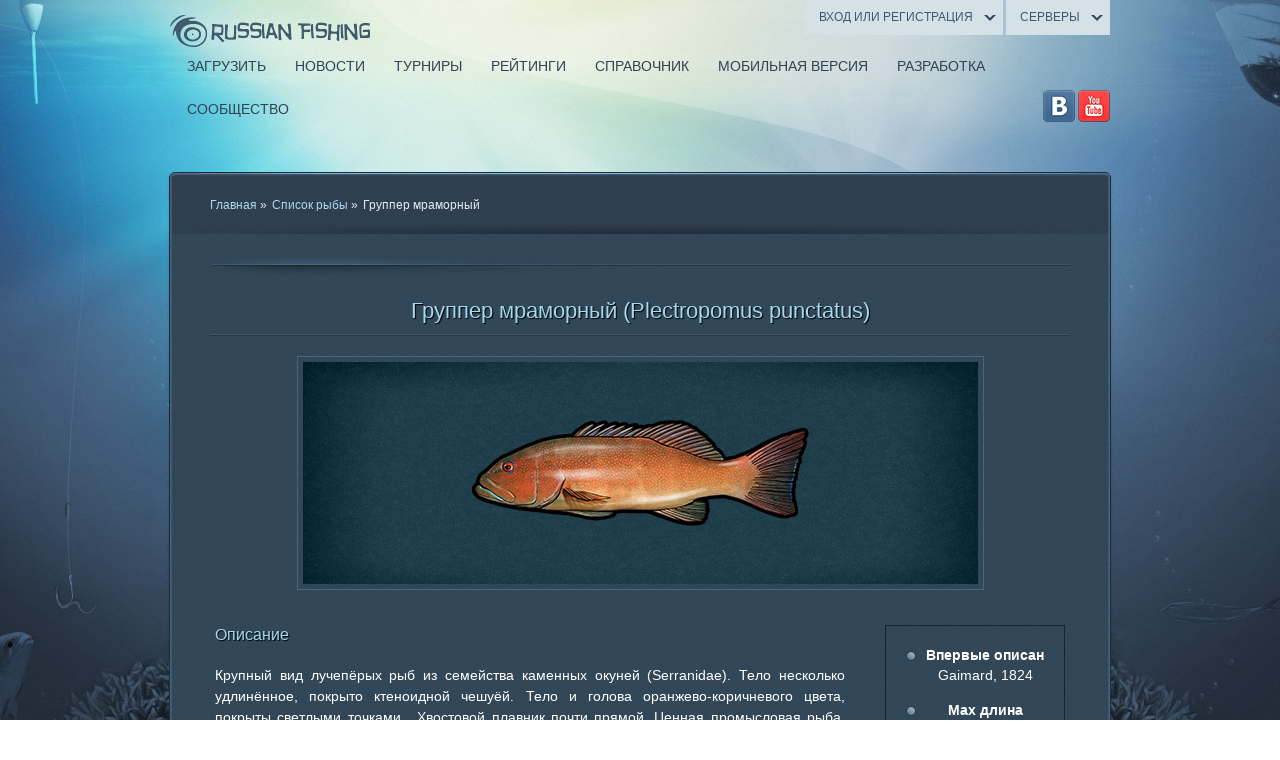

--- FILE ---
content_type: text/html; charset=UTF-8
request_url: http://rus-fishsoft.ru/grupper-mramornyij.html
body_size: 17296
content:

<!DOCTYPE html PUBLIC "-//W3C//DTD XHTML 1.0 Transitional//EN"
"http://www.w3.org/TR/xhtml1/DTD/xhtml1-transitional.dtd">
<html xmlns="http://www.w3.org/1999/xhtml" xml:lang="ru" lang="ru">
<head>
	
	<meta http-equiv="X-UA-Compatible" content="IE=edge,chrome=1"/>
<meta http-equiv="Content-Type" content="text/html; charset=utf-8"/>
<title>Русская Рыбалка 3: Группер мраморный</title>

<meta name="description" content="Русская Рыбалка 3 Группер мраморный"/>
<meta name="viewport" content="width=device-width, initial-scale=1.0"/>

<link rel="shortcut icon" href="/assets/images/theme/favicon.ico"/>
<link rel="apple-touch-icon" href="/assets/images/theme/touch_icon.png"/>

<link rel="stylesheet" href="/assets/css/reset.min.css"/>
<link rel="stylesheet" href="/assets/css/layout.css"/>
<link rel="stylesheet" href="/assets/css/layout2.css"/>
<link rel="stylesheet" href="/assets/css/previewFull.min.css"/>
<link rel="stylesheet" href="/assets/css/lk_icons.min.css"/>
<link rel="stylesheet" href="/assets/jReject/css/jquery.reject.min.css"/>
<!--<link rel="stylesheet" href="/assets/css/snow.css"/>-->


<!--Скрипты-->
<script src="/assets/js/global/jquery-1.7.2.min.js" type="text/javascript"></script>
<script src="/assets/js/global/jquery.easing.1.3.min.js" type="text/javascript"></script>
<script src="/assets/js/global/jquery.bgpos.min.js" type="text/javascript"></script>
<script src="/assets/js/global/jquery_function.min.js" type="text/javascript"></script>
<script src="/assets/js/global/modalWindow.min.js" type="text/javascript"></script>
<script src="/assets/js/global/mainInit.min.js" type="text/javascript"></script>
<script src="/assets/js/global/pluginChangeURL.min.js" type="text/javascript"></script>

<script src="/assets/js/second/validate-form.min.js" type="text/javascript"></script>
<script src="/assets/js/second/initDataList.min.js" type="text/javascript"></script>
<script src="/assets/js/second/fishAjax.min.js" type="text/javascript"></script><!--<script src="/assets/js/second/tabsInit.min.js" type="text/javascript"></script>-->
<script src="/assets/js/second/tabsInit.js" type="text/javascript"></script>
<script src="/assets/js/second/turnirsSchedule.min.js" type="text/javascript"></script>
<script src="/assets/js/second/turnirsInit.min.js" type="text/javascript"></script>

<script src="/assets/jReject/js/jquery.reject.min.js" type="text/javascript"></script>

<script src="https://www.google.com/recaptcha/api.js?onload=onload_recaptcha&render=explicit" defer></script>
<script type="text/javascript" defer>
    function onload_recaptcha()
    {
        jQuery(document).find(".g-recaptcha").each(function(i)
        {
            var captcha = jQuery(this);
            captcha.attr("data-recaptcha-id", grecaptcha.render(this,
            {
                "sitekey" : captcha.attr("data-sitekey"),
                "action" : captcha.attr("data-action")
            }));
        });
    };
</script>
	<link rel="stylesheet" type="text/css" href="/assets/qaptcha/jquery/QapTcha.jquery.css" media="screen"/>

<script type="text/javascript" src="/assets/qaptcha/jquery/jquery-ui.js"></script>
<script type="text/javascript" src="/assets/qaptcha/jquery/jquery.ui.touch.js"></script>
<script type="text/javascript" src="/assets/qaptcha/jquery/QapTcha.jquery.js"></script>
	<script type="text/javascript">
	var _gaq = _gaq || [];
	_gaq.push(['_setAccount', 'UA-19170157-2']);
	_gaq.push(['_setDomainName', 'none']);
	_gaq.push(['_setAllowLinker', true]);
	_gaq.push(['_trackPageview']);

	(function () {
		var ga = document.createElement('script');
		ga.type = 'text/javascript';
		ga.async = true;
		ga.src = ('https:' == document.location.protocol ? 'https://ssl' : 'http://www') + '.google-analytics.com/ga.js';
		var s = document.getElementsByTagName('script')[0];
		s.parentNode.insertBefore(ga, s);
	})();
</script>
	<script src="/assets/js/global/reject.js" type="text/javascript"></script>
</head>
<body>
	<div class="wrapper">
		<a id="up_arrow"></a>
		<div class="main_outer">
			<div id="header">
	<div class="social_links">
		<a title="Вконтакте" class="vkontakte_link" target="_blank" href="https://vk.com/public86670691"></a>
		<a title="You tube" class="youtube_link" target="_blank" href="http://www.youtube.com/channel/UClu8NCLWWL796vdVMTN-LqQ"></a>
	</div>

	<div class="top_user_box">
		<div class="user_menu_item">
			<div class="btn_style2" id="server_btn">Серверы</div>
		</div>
		<div class="user_menu_item"><div class="btn_style2" id="log_reg">Вход или регистрация</div>
<div id="panel_login" class="panel_style1">
	<form id="login_form" action="https://rus-fishsoft.ru/lk.html" method="post">
		<input type="text" name="login" value="" placeholder="Укажите Ваш логин" class="required" size="40"/>
		<input type="password" name="password" placeholder="Укажите Ваш пароль" value="" class="required" size="40"
		       autocomplete="off"/>
        <div class="g-recaptcha" style="width: 243px; margin: 0 auto; transform: scale(0.8); transform-origin: 0; position: relative; top: -18px; left: -16px;" data-sitekey='6LegzvoSAAAAAGaEQ8-3yit06zXdyV4q4zbCTzZ_' data-action='login'></div>
		<button class="ui_button right" type="submit" id="submit">
			<span class="text">Войти</span>
		</button>
	</form>
	<span class="br_line2"></span>
	<a class="login_reg" href="registration.html">Регистрация</a>
	<a class="login_reg" href="forgot-your-password.html">Забыли пароль?</a>
	<a class="login_reg" href="sendpass.html">Не пришел пароль?</a>
</div></div>
		<div class="top_menu_box"><ul class="top_menu"><li class="first parent"><a href="http://rus-fishsoft.ru/download.html" class=""><span>Загрузить</span></a><ul class="top_menu_sub dropdown"><li class="first"><a href="http://rus-fishsoft.ru/download.html">Загрузить игру</a></li><li class="last"><a href="http://rus-fishsoft.ru/wallpapers.html">Обои на рабочий стол</a></li></ul></li><li class=""><a href="http://rus-fishsoft.ru/news.html" class=""><span>Новости</span></a></li><li class=" parent"><a href="http://rus-fishsoft.ru/tournaments.html" class=""><span>Турниры</span></a><ul class="top_menu_sub dropdown"><li class="first"><a href="http://rus-fishsoft.ru/tournaments.html">Регулярные турниры</a></li><li class="last"><a href="http://rus-fishsoft.ru/big-game-tournament.html">Big Game Fishing</a></li></ul></li><li class=" parent"><a href="http://rus-fishsoft.ru/ratings.html" class=""><span>Рейтинги</span></a><ul class="top_menu_sub dropdown"><li class="first"><a href="http://rus-fishsoft.ru/ratings.html">Рейтинги игроков</a></li><li class=""><a href="http://rus-fishsoft.ru/table-records.html">Таблица рекордов</a></li><li class=""><a href="http://rus-fishsoft.ru/team-tournament.html">Командный турнирный рейтинг</a></li><li class="last"><a href="http://rus-fishsoft.ru/team-duel.html">Командный дуэльный рейтинг</a></li></ul></li><li class=" parent"><a href="http://rus-fishsoft.ru/stats.html" class=""><span>Справочник</span></a><ul class="top_menu_sub dropdown"><li class="first"><a href="http://rus-fishsoft.ru/stats.html">Статистика сервера</a></li><li class=""><a href="http://rus-fishsoft.ru/fish-prices.html">Цены на рыбу</a></li><li class=""><a href="http://rus-fishsoft.ru/list-fish.html">Список рыбы</a></li><li class=""><a href="http://rus-fishsoft.ru/list-items.html">Список предметов</a></li><li class=""><a href="http://rus-fishsoft.ru/list-locations.html">Список водоемов</a></li><li class="last"><a href="http://rus-fishsoft.ru/faq.html">Вопросы и ответы</a></li></ul></li><li class=" parent"><a href="http://rus-fishsoft.ru/download-mrr.html" class=""><span>Мобильная версия</span></a><ul class="top_menu_sub dropdown"><li class="first"><a href="http://rus-fishsoft.ru/download-mrr.html">Загрузить игру МРР</a></li><li class=""><a href="http://rus-fishsoft.ru/faq-mrr.html">Помощь и советы МРР</a></li><li class=""><a href="http://rus-fishsoft.ru/table-records-mrr.html">Таблица рекордов МРР</a></li><li class=""><a href="http://rus-fishsoft.ru/fish-prices-mrr.html">Цены на рыбу МРР</a></li><li class=""><a href="http://rus-fishsoft.ru/server-map-mrr.html">Карта сервера МРР</a></li><li class=""><a href="http://rus-fishsoft.ru/schedule-tournament-mrr.html">Расписание турниров МРР</a></li><li class=""><a href="http://rus-fishsoft.ru/rating-mrr.html">Рейтинги игроков МРР</a></li><li class="last"><a href="http://rus-fishsoft.ru/rating-teams-mrr.html">Рейтинг команд МРР</a></li></ul></li><li class=""><a href="http://rus-fishsoft.ru/development.html" class=""><span>Разработка</span></a></li><li class="last parent"><a href="http://rus-fishsoft.ru/forum.html" class=""><span>Сообщество</span></a><ul class="top_menu_sub dropdown"><li class="first"><a href="http://rus-fishsoft.ru/forum.html">Форум</a></li><li class="last"><a href="http://rus-fishsoft.ru/social-networks.html">Социальные сети</a></li></ul></li></ul></div>
		<a class="logo_top" href="/"></a>
	</div>
</div>

			<div class="main_inner">
				<ul class="bCrumb">
	<li class="first"><a href="http://mx.rus-fishsoft.ru/">Главная</a> »</li><li><a href="list-fish.html">Список рыбы</a> »</li><li class="last"><span>Группер мраморный</span></li>
</ul>
				<div class="content_box">
					<span class="br_line"></span>
					<div class="content" id="c_data">
						<div id="outer_content"><h2 id="preview_full_title" class="first">Группер мраморный (Plectropomus punctatus)</h2><div id="fullimageBox"><img width="675" height="222" id="preview_full_image" class="img_fish_big" src="assets/images/fish/big/7923.png"></div><div id="preview_full_desc"><ul class="fishParams"><li><h5>Впервые описан</h5><p>Gaimard, 1824</p></li><li><h5>Мах длина</h5><p>90 см</p></li><li><h5>Мах вес</h5><p>11 кг</p></li></ul><div class="dataBox"><h3 class="first">Описание</h3><div><p>Крупный вид лучепёрых рыб из семейства каменных окуней (Serranidae). Тело несколько удлинённое, покрыто ктеноидной чешуёй. Тело и голова оранжево-коричневого цвета, покрыты светлыми точками.  Хвостовой плавник почти прямой. Ценная промысловая рыба. Объёмы промысла невелики.</p></div></div><div class="dataBox"><h3>Ареал обитания</h3><div>Юго-западная часть Индийского океана.</div></div><div class="dataBox"><h3>Рацион</h3><div>Хищник.

</div></div></div></div>
					</div>
				</div>
				<ul class="bCrumb">
	<li class="first"><a href="http://mx.rus-fishsoft.ru/">Главная</a> »</li><li><a href="list-fish.html">Список рыбы</a> »</li><li class="last"><span>Группер мраморный</span></li>
</ul>
				<div class="footer">
	<div class="go_mobile">
		<p>Играй в мобильную версию Русской рыбалки
			<span>Приложение доступно для Android</span>
		</p>
		<a id="btn_go_mobile" class="ui_button" href="download-mrr.html">
			<span class="text">Подробнее о мобильной версии</span>
		</a>
	</div>
	<div class="foot_menu">
		<span class="br_line"></span>

		<div class="foot_menu_list first">
			<h3>Русская рыбалка</h3>
			<ul>
				<li><a  href="download.html">Загрузить игру</a></li>
				<li><a  href="tarifi-oplata.html">Тарифы и оплата</a></li>
				<li><a  href="wallpapers.html">Обои на рабочий стол</a></li>
				<li><a  href="news.html">Новости</a></li>
				<li><a  href="tournaments.html">Регулярные турниры</a></li>
				<li><a  href="expeditions.html">Экспедиции</a></li>
				<li><a  href="contacts.html">Контакты</a></li>
			</ul>
		</div>
		<div class="foot_menu_list">
			<h3>Рейтинги</h3>
			<ul>
				<li><a  href="ratings.html">Рейтинги игроков</a></li>
				<li><a  href="table-records.html">Таблица рекордов</a></li>
				<li><a  href="team-tournament.html">Командный турнирный рейтинг</a></li>
				<li><a  href="team-duel.html">Командный дуэльный рейтинг</a></li>
				<li><a  href="ratings-old.html">Победители прошлого месяца</a></li>
				<li><a  href="team-duel-old.html">Победители прошлого месяца (дуэли)</a></li>
			</ul>
		</div>
		<div class="foot_menu_list">
			<h3>Справочник</h3>
			<ul>
				<li><a  href="stats.html">Статистика сервера</a></li>
				<li><a  href="fish-prices.html">Цены на рыбу</a></li>
				<li><a  href="list-fish.html">Список рыбы</a></li>
				<li><a  href="list-items.html">Список предметов</a></li>
				<li><a  href="list-locations.html">Список водоемов</a></li>
				<li><a  href="faq.html">Вопросы и ответы</a></li>
				<li><a  href="forum.html">Форум</a></li>
			</ul>
		</div>
		<div class="foot_menu_list last">
			<h3>Мобильная версия</h3>
			<ul>
				<li><a  href="download-mrr.html">Загрузить игру МРР</a></li>
				<li><a  href="faq-mrr.html">Помощь и советы МРР</a></li>
				<li><a  href="table-records-mrr.html">Таблица рекордов МРР</a></li>
				<li><a  href="fish-prices-mrr.html">Цены на рыбу МРР</a></li>
				<li><a  href="server-map-mrr.html">Карта сервера МРР</a></li>
				<li><a  href="schedule-tournament-mrr.html">Расписание турниров МРР</a></li>
				<li><a  href="rating-teams-mrr.html">Рейтинг команд МРР</a></li>
			</ul>
		</div>
	</div>
	<div class="foot_copyright">
		<span class="br_line2"></span>
		<a class="logo_bottom" href="/"></a>

		<div class="center">
			<ul>
				<li class="first"><a  href="pravila-polzovaniya-i-tarif.html">Правила пользования и Тариф</a></li>
				<li><a  href="license-agreement.html">Лицензионный договор</a></li>
				<li><a  href="registration.html">Регистрация</a></li>
				<li><a  href="forgot-your-password.html">Забыли пароль?</a></li>
			</ul>
			<p class="copy">© ООО «Русская рыбалка». 2006-2024. Все права защищены.</p>
			<p><img src="https://rus-fishsoft.ru/assets/images/theme/18+.png"/></p>
			<ul class="counters">
				<!-- <li> -->
					<!-- Openstat -->
					<!-- <span id="openstat875170"></span> -->
					<!-- <script type="text/javascript"> -->
					<!-- var openstat = { counter: 875170, image: 5087, color: "415C72", next: openstat }; -->
					<!-- (function (d, t, p) -->
					<!-- { -->
						<!-- var j = d.createElement(t); -->
						<!-- j.async = true; -->
						<!-- j.type = "text/javascript"; -->
						<!-- j.src = ("https:" == p ? "https:" : "http:") + "//openstat.net/cnt.js"; -->
						<!-- var s = d.getElementsByTagName(t)[0]; -->
						<!-- s.parentNode.insertBefore(j, s); -->
					<!-- })(document, "script", document.location.protocol); -->
					<!-- </script> -->
					<!-- /Openstat -->
				<!-- </li> -->
				<li>
				<!--Rating@Mail.ru COUNTEr-->
					<script language="JavaScript" type="text/javascript"><!--

						d = document;
						var a = '';
						a += ';r=' + escape(d.referrer)
						js = 10//--></script><script language="JavaScript1.1" type="text/javascript"><!--
						a += ';j=' + navigator.javaEnabled()
						js = 11//--></script><script language="JavaScript1.2" type="text/javascript"><!--
						s = screen;
						a += ';s=' + s.width + '*' + s.height
						a += ';d=' + (s.colorDepth ? s.colorDepth : s.pixelDepth)
						js = 12//--></script><script language="JavaScript1.3" type="text/javascript"><!--
						js = 13//--></script><script language="JavaScript" type="text/javascript">

						if (window.location.protocol != 'https:')
						{
							d.write('<a href="http://top.mail.ru/jump?from=1174022"' +
									' target=_blank><img src="http://da.ce.b1.a1.top.list.ru/counter' +
									'?id=1174022;t=84;js=' + js + a + ';rand=' + Math.random() +
									'" alt="Рейтинг@Mail.ru"' + ' border=0 height=18 width=88/><\/a>')
						}
					</script>
				<!--/COUNTER-->
				</li>
</ul>



		</div>

		<a title="Вконтакте" class="vkontakte_link" target="_blank" href="https://vk.com/public86670691"></a>
		<a title="You tube" class="youtube_link" target="_blank" href="http://www.youtube.com/channel/UClu8NCLWWL796vdVMTN-LqQ"></a>
	</div>
</div>

			</div>
		</div>
	</div>

</body>
</html>

--- FILE ---
content_type: text/html; charset=utf-8
request_url: https://www.google.com/recaptcha/api2/anchor?ar=1&k=6LegzvoSAAAAAGaEQ8-3yit06zXdyV4q4zbCTzZ_&co=aHR0cDovL3J1cy1maXNoc29mdC5ydTo4MA..&hl=en&v=PoyoqOPhxBO7pBk68S4YbpHZ&size=normal&sa=login&anchor-ms=20000&execute-ms=30000&cb=8wi0m7omf4q
body_size: 49455
content:
<!DOCTYPE HTML><html dir="ltr" lang="en"><head><meta http-equiv="Content-Type" content="text/html; charset=UTF-8">
<meta http-equiv="X-UA-Compatible" content="IE=edge">
<title>reCAPTCHA</title>
<style type="text/css">
/* cyrillic-ext */
@font-face {
  font-family: 'Roboto';
  font-style: normal;
  font-weight: 400;
  font-stretch: 100%;
  src: url(//fonts.gstatic.com/s/roboto/v48/KFO7CnqEu92Fr1ME7kSn66aGLdTylUAMa3GUBHMdazTgWw.woff2) format('woff2');
  unicode-range: U+0460-052F, U+1C80-1C8A, U+20B4, U+2DE0-2DFF, U+A640-A69F, U+FE2E-FE2F;
}
/* cyrillic */
@font-face {
  font-family: 'Roboto';
  font-style: normal;
  font-weight: 400;
  font-stretch: 100%;
  src: url(//fonts.gstatic.com/s/roboto/v48/KFO7CnqEu92Fr1ME7kSn66aGLdTylUAMa3iUBHMdazTgWw.woff2) format('woff2');
  unicode-range: U+0301, U+0400-045F, U+0490-0491, U+04B0-04B1, U+2116;
}
/* greek-ext */
@font-face {
  font-family: 'Roboto';
  font-style: normal;
  font-weight: 400;
  font-stretch: 100%;
  src: url(//fonts.gstatic.com/s/roboto/v48/KFO7CnqEu92Fr1ME7kSn66aGLdTylUAMa3CUBHMdazTgWw.woff2) format('woff2');
  unicode-range: U+1F00-1FFF;
}
/* greek */
@font-face {
  font-family: 'Roboto';
  font-style: normal;
  font-weight: 400;
  font-stretch: 100%;
  src: url(//fonts.gstatic.com/s/roboto/v48/KFO7CnqEu92Fr1ME7kSn66aGLdTylUAMa3-UBHMdazTgWw.woff2) format('woff2');
  unicode-range: U+0370-0377, U+037A-037F, U+0384-038A, U+038C, U+038E-03A1, U+03A3-03FF;
}
/* math */
@font-face {
  font-family: 'Roboto';
  font-style: normal;
  font-weight: 400;
  font-stretch: 100%;
  src: url(//fonts.gstatic.com/s/roboto/v48/KFO7CnqEu92Fr1ME7kSn66aGLdTylUAMawCUBHMdazTgWw.woff2) format('woff2');
  unicode-range: U+0302-0303, U+0305, U+0307-0308, U+0310, U+0312, U+0315, U+031A, U+0326-0327, U+032C, U+032F-0330, U+0332-0333, U+0338, U+033A, U+0346, U+034D, U+0391-03A1, U+03A3-03A9, U+03B1-03C9, U+03D1, U+03D5-03D6, U+03F0-03F1, U+03F4-03F5, U+2016-2017, U+2034-2038, U+203C, U+2040, U+2043, U+2047, U+2050, U+2057, U+205F, U+2070-2071, U+2074-208E, U+2090-209C, U+20D0-20DC, U+20E1, U+20E5-20EF, U+2100-2112, U+2114-2115, U+2117-2121, U+2123-214F, U+2190, U+2192, U+2194-21AE, U+21B0-21E5, U+21F1-21F2, U+21F4-2211, U+2213-2214, U+2216-22FF, U+2308-230B, U+2310, U+2319, U+231C-2321, U+2336-237A, U+237C, U+2395, U+239B-23B7, U+23D0, U+23DC-23E1, U+2474-2475, U+25AF, U+25B3, U+25B7, U+25BD, U+25C1, U+25CA, U+25CC, U+25FB, U+266D-266F, U+27C0-27FF, U+2900-2AFF, U+2B0E-2B11, U+2B30-2B4C, U+2BFE, U+3030, U+FF5B, U+FF5D, U+1D400-1D7FF, U+1EE00-1EEFF;
}
/* symbols */
@font-face {
  font-family: 'Roboto';
  font-style: normal;
  font-weight: 400;
  font-stretch: 100%;
  src: url(//fonts.gstatic.com/s/roboto/v48/KFO7CnqEu92Fr1ME7kSn66aGLdTylUAMaxKUBHMdazTgWw.woff2) format('woff2');
  unicode-range: U+0001-000C, U+000E-001F, U+007F-009F, U+20DD-20E0, U+20E2-20E4, U+2150-218F, U+2190, U+2192, U+2194-2199, U+21AF, U+21E6-21F0, U+21F3, U+2218-2219, U+2299, U+22C4-22C6, U+2300-243F, U+2440-244A, U+2460-24FF, U+25A0-27BF, U+2800-28FF, U+2921-2922, U+2981, U+29BF, U+29EB, U+2B00-2BFF, U+4DC0-4DFF, U+FFF9-FFFB, U+10140-1018E, U+10190-1019C, U+101A0, U+101D0-101FD, U+102E0-102FB, U+10E60-10E7E, U+1D2C0-1D2D3, U+1D2E0-1D37F, U+1F000-1F0FF, U+1F100-1F1AD, U+1F1E6-1F1FF, U+1F30D-1F30F, U+1F315, U+1F31C, U+1F31E, U+1F320-1F32C, U+1F336, U+1F378, U+1F37D, U+1F382, U+1F393-1F39F, U+1F3A7-1F3A8, U+1F3AC-1F3AF, U+1F3C2, U+1F3C4-1F3C6, U+1F3CA-1F3CE, U+1F3D4-1F3E0, U+1F3ED, U+1F3F1-1F3F3, U+1F3F5-1F3F7, U+1F408, U+1F415, U+1F41F, U+1F426, U+1F43F, U+1F441-1F442, U+1F444, U+1F446-1F449, U+1F44C-1F44E, U+1F453, U+1F46A, U+1F47D, U+1F4A3, U+1F4B0, U+1F4B3, U+1F4B9, U+1F4BB, U+1F4BF, U+1F4C8-1F4CB, U+1F4D6, U+1F4DA, U+1F4DF, U+1F4E3-1F4E6, U+1F4EA-1F4ED, U+1F4F7, U+1F4F9-1F4FB, U+1F4FD-1F4FE, U+1F503, U+1F507-1F50B, U+1F50D, U+1F512-1F513, U+1F53E-1F54A, U+1F54F-1F5FA, U+1F610, U+1F650-1F67F, U+1F687, U+1F68D, U+1F691, U+1F694, U+1F698, U+1F6AD, U+1F6B2, U+1F6B9-1F6BA, U+1F6BC, U+1F6C6-1F6CF, U+1F6D3-1F6D7, U+1F6E0-1F6EA, U+1F6F0-1F6F3, U+1F6F7-1F6FC, U+1F700-1F7FF, U+1F800-1F80B, U+1F810-1F847, U+1F850-1F859, U+1F860-1F887, U+1F890-1F8AD, U+1F8B0-1F8BB, U+1F8C0-1F8C1, U+1F900-1F90B, U+1F93B, U+1F946, U+1F984, U+1F996, U+1F9E9, U+1FA00-1FA6F, U+1FA70-1FA7C, U+1FA80-1FA89, U+1FA8F-1FAC6, U+1FACE-1FADC, U+1FADF-1FAE9, U+1FAF0-1FAF8, U+1FB00-1FBFF;
}
/* vietnamese */
@font-face {
  font-family: 'Roboto';
  font-style: normal;
  font-weight: 400;
  font-stretch: 100%;
  src: url(//fonts.gstatic.com/s/roboto/v48/KFO7CnqEu92Fr1ME7kSn66aGLdTylUAMa3OUBHMdazTgWw.woff2) format('woff2');
  unicode-range: U+0102-0103, U+0110-0111, U+0128-0129, U+0168-0169, U+01A0-01A1, U+01AF-01B0, U+0300-0301, U+0303-0304, U+0308-0309, U+0323, U+0329, U+1EA0-1EF9, U+20AB;
}
/* latin-ext */
@font-face {
  font-family: 'Roboto';
  font-style: normal;
  font-weight: 400;
  font-stretch: 100%;
  src: url(//fonts.gstatic.com/s/roboto/v48/KFO7CnqEu92Fr1ME7kSn66aGLdTylUAMa3KUBHMdazTgWw.woff2) format('woff2');
  unicode-range: U+0100-02BA, U+02BD-02C5, U+02C7-02CC, U+02CE-02D7, U+02DD-02FF, U+0304, U+0308, U+0329, U+1D00-1DBF, U+1E00-1E9F, U+1EF2-1EFF, U+2020, U+20A0-20AB, U+20AD-20C0, U+2113, U+2C60-2C7F, U+A720-A7FF;
}
/* latin */
@font-face {
  font-family: 'Roboto';
  font-style: normal;
  font-weight: 400;
  font-stretch: 100%;
  src: url(//fonts.gstatic.com/s/roboto/v48/KFO7CnqEu92Fr1ME7kSn66aGLdTylUAMa3yUBHMdazQ.woff2) format('woff2');
  unicode-range: U+0000-00FF, U+0131, U+0152-0153, U+02BB-02BC, U+02C6, U+02DA, U+02DC, U+0304, U+0308, U+0329, U+2000-206F, U+20AC, U+2122, U+2191, U+2193, U+2212, U+2215, U+FEFF, U+FFFD;
}
/* cyrillic-ext */
@font-face {
  font-family: 'Roboto';
  font-style: normal;
  font-weight: 500;
  font-stretch: 100%;
  src: url(//fonts.gstatic.com/s/roboto/v48/KFO7CnqEu92Fr1ME7kSn66aGLdTylUAMa3GUBHMdazTgWw.woff2) format('woff2');
  unicode-range: U+0460-052F, U+1C80-1C8A, U+20B4, U+2DE0-2DFF, U+A640-A69F, U+FE2E-FE2F;
}
/* cyrillic */
@font-face {
  font-family: 'Roboto';
  font-style: normal;
  font-weight: 500;
  font-stretch: 100%;
  src: url(//fonts.gstatic.com/s/roboto/v48/KFO7CnqEu92Fr1ME7kSn66aGLdTylUAMa3iUBHMdazTgWw.woff2) format('woff2');
  unicode-range: U+0301, U+0400-045F, U+0490-0491, U+04B0-04B1, U+2116;
}
/* greek-ext */
@font-face {
  font-family: 'Roboto';
  font-style: normal;
  font-weight: 500;
  font-stretch: 100%;
  src: url(//fonts.gstatic.com/s/roboto/v48/KFO7CnqEu92Fr1ME7kSn66aGLdTylUAMa3CUBHMdazTgWw.woff2) format('woff2');
  unicode-range: U+1F00-1FFF;
}
/* greek */
@font-face {
  font-family: 'Roboto';
  font-style: normal;
  font-weight: 500;
  font-stretch: 100%;
  src: url(//fonts.gstatic.com/s/roboto/v48/KFO7CnqEu92Fr1ME7kSn66aGLdTylUAMa3-UBHMdazTgWw.woff2) format('woff2');
  unicode-range: U+0370-0377, U+037A-037F, U+0384-038A, U+038C, U+038E-03A1, U+03A3-03FF;
}
/* math */
@font-face {
  font-family: 'Roboto';
  font-style: normal;
  font-weight: 500;
  font-stretch: 100%;
  src: url(//fonts.gstatic.com/s/roboto/v48/KFO7CnqEu92Fr1ME7kSn66aGLdTylUAMawCUBHMdazTgWw.woff2) format('woff2');
  unicode-range: U+0302-0303, U+0305, U+0307-0308, U+0310, U+0312, U+0315, U+031A, U+0326-0327, U+032C, U+032F-0330, U+0332-0333, U+0338, U+033A, U+0346, U+034D, U+0391-03A1, U+03A3-03A9, U+03B1-03C9, U+03D1, U+03D5-03D6, U+03F0-03F1, U+03F4-03F5, U+2016-2017, U+2034-2038, U+203C, U+2040, U+2043, U+2047, U+2050, U+2057, U+205F, U+2070-2071, U+2074-208E, U+2090-209C, U+20D0-20DC, U+20E1, U+20E5-20EF, U+2100-2112, U+2114-2115, U+2117-2121, U+2123-214F, U+2190, U+2192, U+2194-21AE, U+21B0-21E5, U+21F1-21F2, U+21F4-2211, U+2213-2214, U+2216-22FF, U+2308-230B, U+2310, U+2319, U+231C-2321, U+2336-237A, U+237C, U+2395, U+239B-23B7, U+23D0, U+23DC-23E1, U+2474-2475, U+25AF, U+25B3, U+25B7, U+25BD, U+25C1, U+25CA, U+25CC, U+25FB, U+266D-266F, U+27C0-27FF, U+2900-2AFF, U+2B0E-2B11, U+2B30-2B4C, U+2BFE, U+3030, U+FF5B, U+FF5D, U+1D400-1D7FF, U+1EE00-1EEFF;
}
/* symbols */
@font-face {
  font-family: 'Roboto';
  font-style: normal;
  font-weight: 500;
  font-stretch: 100%;
  src: url(//fonts.gstatic.com/s/roboto/v48/KFO7CnqEu92Fr1ME7kSn66aGLdTylUAMaxKUBHMdazTgWw.woff2) format('woff2');
  unicode-range: U+0001-000C, U+000E-001F, U+007F-009F, U+20DD-20E0, U+20E2-20E4, U+2150-218F, U+2190, U+2192, U+2194-2199, U+21AF, U+21E6-21F0, U+21F3, U+2218-2219, U+2299, U+22C4-22C6, U+2300-243F, U+2440-244A, U+2460-24FF, U+25A0-27BF, U+2800-28FF, U+2921-2922, U+2981, U+29BF, U+29EB, U+2B00-2BFF, U+4DC0-4DFF, U+FFF9-FFFB, U+10140-1018E, U+10190-1019C, U+101A0, U+101D0-101FD, U+102E0-102FB, U+10E60-10E7E, U+1D2C0-1D2D3, U+1D2E0-1D37F, U+1F000-1F0FF, U+1F100-1F1AD, U+1F1E6-1F1FF, U+1F30D-1F30F, U+1F315, U+1F31C, U+1F31E, U+1F320-1F32C, U+1F336, U+1F378, U+1F37D, U+1F382, U+1F393-1F39F, U+1F3A7-1F3A8, U+1F3AC-1F3AF, U+1F3C2, U+1F3C4-1F3C6, U+1F3CA-1F3CE, U+1F3D4-1F3E0, U+1F3ED, U+1F3F1-1F3F3, U+1F3F5-1F3F7, U+1F408, U+1F415, U+1F41F, U+1F426, U+1F43F, U+1F441-1F442, U+1F444, U+1F446-1F449, U+1F44C-1F44E, U+1F453, U+1F46A, U+1F47D, U+1F4A3, U+1F4B0, U+1F4B3, U+1F4B9, U+1F4BB, U+1F4BF, U+1F4C8-1F4CB, U+1F4D6, U+1F4DA, U+1F4DF, U+1F4E3-1F4E6, U+1F4EA-1F4ED, U+1F4F7, U+1F4F9-1F4FB, U+1F4FD-1F4FE, U+1F503, U+1F507-1F50B, U+1F50D, U+1F512-1F513, U+1F53E-1F54A, U+1F54F-1F5FA, U+1F610, U+1F650-1F67F, U+1F687, U+1F68D, U+1F691, U+1F694, U+1F698, U+1F6AD, U+1F6B2, U+1F6B9-1F6BA, U+1F6BC, U+1F6C6-1F6CF, U+1F6D3-1F6D7, U+1F6E0-1F6EA, U+1F6F0-1F6F3, U+1F6F7-1F6FC, U+1F700-1F7FF, U+1F800-1F80B, U+1F810-1F847, U+1F850-1F859, U+1F860-1F887, U+1F890-1F8AD, U+1F8B0-1F8BB, U+1F8C0-1F8C1, U+1F900-1F90B, U+1F93B, U+1F946, U+1F984, U+1F996, U+1F9E9, U+1FA00-1FA6F, U+1FA70-1FA7C, U+1FA80-1FA89, U+1FA8F-1FAC6, U+1FACE-1FADC, U+1FADF-1FAE9, U+1FAF0-1FAF8, U+1FB00-1FBFF;
}
/* vietnamese */
@font-face {
  font-family: 'Roboto';
  font-style: normal;
  font-weight: 500;
  font-stretch: 100%;
  src: url(//fonts.gstatic.com/s/roboto/v48/KFO7CnqEu92Fr1ME7kSn66aGLdTylUAMa3OUBHMdazTgWw.woff2) format('woff2');
  unicode-range: U+0102-0103, U+0110-0111, U+0128-0129, U+0168-0169, U+01A0-01A1, U+01AF-01B0, U+0300-0301, U+0303-0304, U+0308-0309, U+0323, U+0329, U+1EA0-1EF9, U+20AB;
}
/* latin-ext */
@font-face {
  font-family: 'Roboto';
  font-style: normal;
  font-weight: 500;
  font-stretch: 100%;
  src: url(//fonts.gstatic.com/s/roboto/v48/KFO7CnqEu92Fr1ME7kSn66aGLdTylUAMa3KUBHMdazTgWw.woff2) format('woff2');
  unicode-range: U+0100-02BA, U+02BD-02C5, U+02C7-02CC, U+02CE-02D7, U+02DD-02FF, U+0304, U+0308, U+0329, U+1D00-1DBF, U+1E00-1E9F, U+1EF2-1EFF, U+2020, U+20A0-20AB, U+20AD-20C0, U+2113, U+2C60-2C7F, U+A720-A7FF;
}
/* latin */
@font-face {
  font-family: 'Roboto';
  font-style: normal;
  font-weight: 500;
  font-stretch: 100%;
  src: url(//fonts.gstatic.com/s/roboto/v48/KFO7CnqEu92Fr1ME7kSn66aGLdTylUAMa3yUBHMdazQ.woff2) format('woff2');
  unicode-range: U+0000-00FF, U+0131, U+0152-0153, U+02BB-02BC, U+02C6, U+02DA, U+02DC, U+0304, U+0308, U+0329, U+2000-206F, U+20AC, U+2122, U+2191, U+2193, U+2212, U+2215, U+FEFF, U+FFFD;
}
/* cyrillic-ext */
@font-face {
  font-family: 'Roboto';
  font-style: normal;
  font-weight: 900;
  font-stretch: 100%;
  src: url(//fonts.gstatic.com/s/roboto/v48/KFO7CnqEu92Fr1ME7kSn66aGLdTylUAMa3GUBHMdazTgWw.woff2) format('woff2');
  unicode-range: U+0460-052F, U+1C80-1C8A, U+20B4, U+2DE0-2DFF, U+A640-A69F, U+FE2E-FE2F;
}
/* cyrillic */
@font-face {
  font-family: 'Roboto';
  font-style: normal;
  font-weight: 900;
  font-stretch: 100%;
  src: url(//fonts.gstatic.com/s/roboto/v48/KFO7CnqEu92Fr1ME7kSn66aGLdTylUAMa3iUBHMdazTgWw.woff2) format('woff2');
  unicode-range: U+0301, U+0400-045F, U+0490-0491, U+04B0-04B1, U+2116;
}
/* greek-ext */
@font-face {
  font-family: 'Roboto';
  font-style: normal;
  font-weight: 900;
  font-stretch: 100%;
  src: url(//fonts.gstatic.com/s/roboto/v48/KFO7CnqEu92Fr1ME7kSn66aGLdTylUAMa3CUBHMdazTgWw.woff2) format('woff2');
  unicode-range: U+1F00-1FFF;
}
/* greek */
@font-face {
  font-family: 'Roboto';
  font-style: normal;
  font-weight: 900;
  font-stretch: 100%;
  src: url(//fonts.gstatic.com/s/roboto/v48/KFO7CnqEu92Fr1ME7kSn66aGLdTylUAMa3-UBHMdazTgWw.woff2) format('woff2');
  unicode-range: U+0370-0377, U+037A-037F, U+0384-038A, U+038C, U+038E-03A1, U+03A3-03FF;
}
/* math */
@font-face {
  font-family: 'Roboto';
  font-style: normal;
  font-weight: 900;
  font-stretch: 100%;
  src: url(//fonts.gstatic.com/s/roboto/v48/KFO7CnqEu92Fr1ME7kSn66aGLdTylUAMawCUBHMdazTgWw.woff2) format('woff2');
  unicode-range: U+0302-0303, U+0305, U+0307-0308, U+0310, U+0312, U+0315, U+031A, U+0326-0327, U+032C, U+032F-0330, U+0332-0333, U+0338, U+033A, U+0346, U+034D, U+0391-03A1, U+03A3-03A9, U+03B1-03C9, U+03D1, U+03D5-03D6, U+03F0-03F1, U+03F4-03F5, U+2016-2017, U+2034-2038, U+203C, U+2040, U+2043, U+2047, U+2050, U+2057, U+205F, U+2070-2071, U+2074-208E, U+2090-209C, U+20D0-20DC, U+20E1, U+20E5-20EF, U+2100-2112, U+2114-2115, U+2117-2121, U+2123-214F, U+2190, U+2192, U+2194-21AE, U+21B0-21E5, U+21F1-21F2, U+21F4-2211, U+2213-2214, U+2216-22FF, U+2308-230B, U+2310, U+2319, U+231C-2321, U+2336-237A, U+237C, U+2395, U+239B-23B7, U+23D0, U+23DC-23E1, U+2474-2475, U+25AF, U+25B3, U+25B7, U+25BD, U+25C1, U+25CA, U+25CC, U+25FB, U+266D-266F, U+27C0-27FF, U+2900-2AFF, U+2B0E-2B11, U+2B30-2B4C, U+2BFE, U+3030, U+FF5B, U+FF5D, U+1D400-1D7FF, U+1EE00-1EEFF;
}
/* symbols */
@font-face {
  font-family: 'Roboto';
  font-style: normal;
  font-weight: 900;
  font-stretch: 100%;
  src: url(//fonts.gstatic.com/s/roboto/v48/KFO7CnqEu92Fr1ME7kSn66aGLdTylUAMaxKUBHMdazTgWw.woff2) format('woff2');
  unicode-range: U+0001-000C, U+000E-001F, U+007F-009F, U+20DD-20E0, U+20E2-20E4, U+2150-218F, U+2190, U+2192, U+2194-2199, U+21AF, U+21E6-21F0, U+21F3, U+2218-2219, U+2299, U+22C4-22C6, U+2300-243F, U+2440-244A, U+2460-24FF, U+25A0-27BF, U+2800-28FF, U+2921-2922, U+2981, U+29BF, U+29EB, U+2B00-2BFF, U+4DC0-4DFF, U+FFF9-FFFB, U+10140-1018E, U+10190-1019C, U+101A0, U+101D0-101FD, U+102E0-102FB, U+10E60-10E7E, U+1D2C0-1D2D3, U+1D2E0-1D37F, U+1F000-1F0FF, U+1F100-1F1AD, U+1F1E6-1F1FF, U+1F30D-1F30F, U+1F315, U+1F31C, U+1F31E, U+1F320-1F32C, U+1F336, U+1F378, U+1F37D, U+1F382, U+1F393-1F39F, U+1F3A7-1F3A8, U+1F3AC-1F3AF, U+1F3C2, U+1F3C4-1F3C6, U+1F3CA-1F3CE, U+1F3D4-1F3E0, U+1F3ED, U+1F3F1-1F3F3, U+1F3F5-1F3F7, U+1F408, U+1F415, U+1F41F, U+1F426, U+1F43F, U+1F441-1F442, U+1F444, U+1F446-1F449, U+1F44C-1F44E, U+1F453, U+1F46A, U+1F47D, U+1F4A3, U+1F4B0, U+1F4B3, U+1F4B9, U+1F4BB, U+1F4BF, U+1F4C8-1F4CB, U+1F4D6, U+1F4DA, U+1F4DF, U+1F4E3-1F4E6, U+1F4EA-1F4ED, U+1F4F7, U+1F4F9-1F4FB, U+1F4FD-1F4FE, U+1F503, U+1F507-1F50B, U+1F50D, U+1F512-1F513, U+1F53E-1F54A, U+1F54F-1F5FA, U+1F610, U+1F650-1F67F, U+1F687, U+1F68D, U+1F691, U+1F694, U+1F698, U+1F6AD, U+1F6B2, U+1F6B9-1F6BA, U+1F6BC, U+1F6C6-1F6CF, U+1F6D3-1F6D7, U+1F6E0-1F6EA, U+1F6F0-1F6F3, U+1F6F7-1F6FC, U+1F700-1F7FF, U+1F800-1F80B, U+1F810-1F847, U+1F850-1F859, U+1F860-1F887, U+1F890-1F8AD, U+1F8B0-1F8BB, U+1F8C0-1F8C1, U+1F900-1F90B, U+1F93B, U+1F946, U+1F984, U+1F996, U+1F9E9, U+1FA00-1FA6F, U+1FA70-1FA7C, U+1FA80-1FA89, U+1FA8F-1FAC6, U+1FACE-1FADC, U+1FADF-1FAE9, U+1FAF0-1FAF8, U+1FB00-1FBFF;
}
/* vietnamese */
@font-face {
  font-family: 'Roboto';
  font-style: normal;
  font-weight: 900;
  font-stretch: 100%;
  src: url(//fonts.gstatic.com/s/roboto/v48/KFO7CnqEu92Fr1ME7kSn66aGLdTylUAMa3OUBHMdazTgWw.woff2) format('woff2');
  unicode-range: U+0102-0103, U+0110-0111, U+0128-0129, U+0168-0169, U+01A0-01A1, U+01AF-01B0, U+0300-0301, U+0303-0304, U+0308-0309, U+0323, U+0329, U+1EA0-1EF9, U+20AB;
}
/* latin-ext */
@font-face {
  font-family: 'Roboto';
  font-style: normal;
  font-weight: 900;
  font-stretch: 100%;
  src: url(//fonts.gstatic.com/s/roboto/v48/KFO7CnqEu92Fr1ME7kSn66aGLdTylUAMa3KUBHMdazTgWw.woff2) format('woff2');
  unicode-range: U+0100-02BA, U+02BD-02C5, U+02C7-02CC, U+02CE-02D7, U+02DD-02FF, U+0304, U+0308, U+0329, U+1D00-1DBF, U+1E00-1E9F, U+1EF2-1EFF, U+2020, U+20A0-20AB, U+20AD-20C0, U+2113, U+2C60-2C7F, U+A720-A7FF;
}
/* latin */
@font-face {
  font-family: 'Roboto';
  font-style: normal;
  font-weight: 900;
  font-stretch: 100%;
  src: url(//fonts.gstatic.com/s/roboto/v48/KFO7CnqEu92Fr1ME7kSn66aGLdTylUAMa3yUBHMdazQ.woff2) format('woff2');
  unicode-range: U+0000-00FF, U+0131, U+0152-0153, U+02BB-02BC, U+02C6, U+02DA, U+02DC, U+0304, U+0308, U+0329, U+2000-206F, U+20AC, U+2122, U+2191, U+2193, U+2212, U+2215, U+FEFF, U+FFFD;
}

</style>
<link rel="stylesheet" type="text/css" href="https://www.gstatic.com/recaptcha/releases/PoyoqOPhxBO7pBk68S4YbpHZ/styles__ltr.css">
<script nonce="nwrAsjbQzYubN_98ikNt8Q" type="text/javascript">window['__recaptcha_api'] = 'https://www.google.com/recaptcha/api2/';</script>
<script type="text/javascript" src="https://www.gstatic.com/recaptcha/releases/PoyoqOPhxBO7pBk68S4YbpHZ/recaptcha__en.js" nonce="nwrAsjbQzYubN_98ikNt8Q">
      
    </script></head>
<body><div id="rc-anchor-alert" class="rc-anchor-alert"></div>
<input type="hidden" id="recaptcha-token" value="[base64]">
<script type="text/javascript" nonce="nwrAsjbQzYubN_98ikNt8Q">
      recaptcha.anchor.Main.init("[\x22ainput\x22,[\x22bgdata\x22,\x22\x22,\[base64]/[base64]/MjU1Ong/[base64]/[base64]/[base64]/[base64]/[base64]/[base64]/[base64]/[base64]/[base64]/[base64]/[base64]/[base64]/[base64]/[base64]/[base64]\\u003d\x22,\[base64]\x22,\x22w7svw4BVDcOuGirDpkHDhMOmw6MTw50Vw4ACw4ofQTxFA8KXMsKbwpU7IF7DpyDDo8OVQ0cPEsK+I2Zmw4sMw7vDicOqw7DCg8K0BMKFTsOKX3/DrcK2J8Kdw5jCncOSOsOfwqXCl2LDqW/[base64]/wqsaVD7CiWnCiVrClFzCv8OydELCvHVRbsKhaCPCjsOlw7AJDDpbYXlVBsOUw7DCjsO8LnjDjT4PGlAmYHLClDNLUiAFXQU7UcKUPmHDp8O3IMKFwrXDjcKsW08+RRzCnsOYdcKfw5/Dtk3DgmnDpcOfwrPCjT9YIsKJwqfCghTCoHfCqsKJwqLDmsOKVUlrMHvDskUbeD9EI8OcwprCq3h6aVZzbQvCvcKcbMOpfMOWDsK2P8Ojwo56KgXDgcO0HVTDjMKvw5gCP8O/w5d4woDCpndKwpHDgFU4IcOubsOdXsOgWlfClEXDpythwq/DuR/CnWUyFVXDq8K2OcO+Wy/DrG1QKcKVwrN8MgnCuxZLw5pGw4rCncO5wrV5XWzCqA/CvSgDw5fDkj0awq/Dm19Twp/[base64]/[base64]/PMOUw7sZE8Kdw6F8wrwKN8OewqDDg8KzYSNyw7TDrcKZLRzDtX7ClsOoITXDuAJKclQtw4zCnXHDtRbDkmwud1/[base64]/K0jCrXB5w7rCknvClF/Du8Kuw788c8KjbMKDNFTCkiIQw4/CqcO/w65xw5TDuMKowrLDm2MyLcOlwpLCm8Ksw6N5UcOiWm3Ch8O/GxTDo8K+R8KQYXVVdlpcw7AQV35qXMK/eMKOw6DCl8K9w649ecKjecKWKxB6BsK1w7rDmXXDimfCm1fCtVhFRcKBJ8O0woMFw6klw65yJg3DhMO9URPCnsKaTsOkwp5Ww6ZGWsK+w7nDrsKNwqnDvlfCksKHw5DCssOrQnnCtCsVaMKXw4rClsK9woUoAV0zfEDCnX47wqjClkIlw7DCp8Ovw7LCtMO/wqPDh0LDs8O7w77DlFnCu1jChcKwDwsIwq5uVS7CiMKkw5fClnvDg0TDnMOJIBYHwo0Rw5g/YBwKfVYfahlzT8KhXcOfVcKvw47Ck2vCn8KSw51ZczpRHwDCsn8Ewr7Cj8OUw4fDpURfwofCqzdkw6nDmwtSw5hhT8KMwrcuHMOww7IlH342w4XCvkQvATkRd8OLw5pLThJzL8KeTD7DgsKbFk/DqcKIRcKffG3Dg8KBwqQjQ8KAw7VpwpnDtURmw7/Cm2vDi0/ChsKZw5rCiht5J8Ocw6YsWADCr8KeE3Udw6s1AMOmVwI/fMOcwr02f8KDw6zDqGnCg8KYw58Cw4NwC8OOw64JVksUdjN9w6YRUwfDtn4tw6vDksKiflkFbcKYLMKmOShbwobCtnpDZi9pJ8KNwr/DmgAKwoddw4JJMWbDqnLCmcK3PsKEwprDtcOkwrXDsMOtDTLCmMKdZjLCrsOPwqduwpvDuMKFwrBGVcOVwrtGwp86wqPDuVsfw4BDbMOJwrYnEsOPw5rCr8Oww6Ubwo3DvsOyc8Kcw61XwqXClg0ND8OKw6YOw4/[base64]/DoMOZw4gDw6bDrsKyw59oW23DrsKjFiPCg8OfwpFUeTJRw5V1EsOSw7bCrMO/N3EzwpIiWMO3wpFiLx5sw4BpUXXDpMKGXy/DkzB3e8Ouw6nDtcKiw4LCu8Oyw6dPworDicOyw4kRw5fCu8Kyw53Co8OFbksiw47Cq8KiwpbDlzFMMS1+w7nDu8O4InDDkkfDtsOWcVnCrMKAP8KUwoTCpMO0w6PCucOMwqNEw40kwq8Aw4LDtmPClETDs2jDmcKHw5/[base64]/DhikEwo3CqTHDoMK9EmNCw6fCqsKrfVrCu8KDwoYAK1/[base64]/[base64]/w6zCosODJcOLJsOBd8OvUMKjwphnUMOPwp/[base64]/Cph/DqjfDg8Ktw6vCpsOHw7ZLwrdfH3jDj0Bmw57CiMKxEsKCwoHDjsKpw70sOMOdG8KjwqhEw40IcRklbBbDjMKCw7HDlQnDi0rDl1bDjE4gQUM4bRjCr8KHS0Z3w7fCmsKOwoBXHcOvwqJvQAvCmGcnworClsOtw4HCvwsNcEzChSxLw6oGE8Olw4LChW/CjcKPw7cdwpJPw7pHw55dwobDvMO+wqbChcOkAcKIw7Fjw7HCoQg4ecOdAMKvw7LDucO9wqbDn8KKRsKaw7DCo3ZHwrxkwpMNeB/DqkPDmh8+XTITw6ZUOMOkKsKBw7dSFMKcMcOOOD0Sw6/[base64]/w40iXH9vw6bCgsOkwpkyw4LCu0/CnDHDv2UXw7TCq8Kuw53DjcKQw4jCnzIqw4UufsOcBFTCvCTDig4EwpwEP3UQJMK9wo8NInEBfGLCql7ChMK+ZsOBdXjCqWM4w7dawrfClVNewoEJbwrDmMK9wo9pwqbCp8OKQwc4wozDh8Odw5VdEMOhw7h0w5/Du8O0wpQZw4IEw7LCn8KMdS/DrEPCr8K/UR1zwoBHNzbDrcK0L8Khw6FQw714w4vDjMK2w75Mwo/ChcOMw7rCjkpbXgvCm8OIw6vDqUpFw4d3wrnCjH1Rwp3ChH7DtcKUw4V7w7fDlMOgwqYMY8OhOMO7woDDhMKwwohlSCUIw75gw4nCkADCmzgIYzorNHLCl8K/VMKjwr90DsOTcMK/TSgUcMO7Lz5bwp16w7gvQMK1c8OQwr7Cuj/[base64]/[base64]/WBDDrMOtwpcrwo94w47CkAVRw6s8wrHDil5fwrN2FAbCvMKkw4sQMVgBwo/CqsOlUn52K8OAw7tIw4t6XSd3RMKSwqErF2BGHiggwocDRMOsw6QPwpcIw6XDo8KOw4h6IsOzTEfDmcO1w5DCkMKmw7FeC8OfZMO0w4vCtBNAP8KVwrTDnsKTwp0ewq7DvyIIWMKae2ktCcODw44zE8O4VMO8WF/Ct11dOsK6dgzDn8KwJyDCr8Oaw5HDncKLGMOwwrXDlgDCsMORw6bCiB/DhFPDgMOGJ8KJw7caShZnwrcTFzgsw5TCnsOPw5nDkMKIwofDusKEwr1Jb8O5w4TCj8Okw7E6EirDmXtrB1wmw6Ifw4FdwqfCvFbDv1YEERbCnsKdcVbDiA/Cu8KoExDClMKDwrfCnsKVJlp8PCFqIMKawpEVGELDm3dPw43DlV5Nw7Usw57DjMOMPcO1w63DmMKrHlXCnsO/C8K+wpp5wrTDscKTGyPDp0Ecw4rDpXYNbcKFG193w67CpMKrw4rDnsOzX3LCtg54MsO7UMOpSMOcwpI/[base64]/Cj8O+worCnsKLw5fDo1rDux55w7vDrcOcKcKVbA7DsA/DpVDCpcKkTg8OTXPCi1rDrcKYwqxBVDhaw5PDrx0qTnfCoWXDmyQFdWLCncK4f8O6UjZvwqBlCcKYw5AYd3YQacOow6TCpcK8LChcw7vDtsKLJVcXdcO/[base64]/Diml9wonDqMO1NGzDmcKyw45jYMK3JMOkwqjDg8O9XcOASyoNw4gxLsOUTcKvw5TDmAxkwoVjORVHwrnDq8KSL8O6woU3w6bDp8OVwqPCiDoNasKRH8OMJD3Cul3Cu8OPwrjDusKWwrDDjcK7CX5Ew6pISitNR8OnZT/[base64]/[base64]/wpvDpX7CtnzCpRDDjGnDtEHDnDfDrsKUw7ZZLUTCsU9/QsOawqgcwpDDmcKtwqd7w4sKO8OkHcK8wrlbKsOCwqHDvcKVwrd7w5FYw5wQwr53PsOfwp1UERvCsXs+w47DpijDnMOzwocaD1XCrhpwwqZ4wp8IPsOVTMOEw7Itw7oUwqxPwoBcIkrDuhXCrRnDjmMgw7fDj8K/b8Oyw7PDu8OMwrfDtMKow5/[base64]/w6ApFzPCn8OrAMO+wqLDqnzDmTQRwokxwrRzwpE8KMOAHMK6w58Se0rDt1nCpC3Cm8OKERM8Rz07w4jDrQdGK8KHw5p4wqcbw5XDvnjDqcO+A8K1WMOPD8OZwow/wqgKbWk+EUp1wrM9w5I+w40xUzXDr8O3LMOFw7BSw5bCpMKnw6/DqWlswofDnsKOIsKHw5LCpcKtTyjCjUbDtsO9wrnDvMK0PsOeWybDqMK4woTDh1/[base64]/YxoZYMOrcsKhbcO5IVzDkMKoZMKJCcKEwr7Dvz7CglATQx4mwovDkcKUSSzDksO/KH7DqsOlExTDmgvCg3bDtg7Cn8O6w4A7w4HClFp6dn7DjMOMIsKMwrFTKmTCisK4SjIewoEvGjAFJEgTw5XCmsOAwqpnw4LCscKYB8ObLsKLBAzDl8K5DMODOcOXwoh2YRXCtsO5PMO/P8K6woJkLjtawrbDvHEDJMOVwrLDuMObwoxsw4nCsWk8CzVlFMKKGsKqw7opwplPWMKRXW9Wwo/DjTTDrkfDuMOnw7DClMKOwoUww4FgCMKkw7XCmcK4UmDCtTh4wqrDuEh8w54xS8O/ZcK9KyIswrpxd8K+wrHCtMKSDMO/OcO7wopLaUHCtcKeOMKmVcKZJlAGwpJdw7gJf8O9wprCgsO0wrljIsKZbygrw5cIwprCilvCr8Kbw7Yzw6DDssKxdsOhJMKITFIMwoJIcBjDs8OBX2pLwqPDpcK4OMOef0/Cl03CiwUld8KmdsOLR8ONM8O1ecKWYMKPw7DCjzbCtl/DmsK8QkXCpEHCpcKfV8KewrfDusOww5Rmw7XCg2M5HnPDqMKKw5nDkQfDmcKywpIED8OjDMOlR8KHw7VKwp3DiG/DsGzCv2jCngbDhhbDm8OEwq99w6PCqsOzwqIZwqwXw7g3wqZVwqTDhcKVajzDmBzCpSHCj8OgcsOAacK7AsKfTMOlAcKHLBwiGyrCrMKjCMKBwoAOKQUtA8OowqAcIMOqC8OREcKjwo3DgcO1wpI3RcOhOR/[base64]/CpsOmwpjCvCHCtsOsT8KkEz3CnnDCoQHDsMOGKn0Ywo7Dt8OUwrVbUgkdwr3CqnfCg8KMICbDp8OAw5TDpsOHw6jCnMKVw6gzw6HCmxjCqy/CpgPDqsO/HknDhMKjJcKtRcO+KQptw5zCuR7Dhzc3wp/Cl8Oew4dAb8KlIiAsI8K8w4BvwqbCmcOKGsKKfxN9wozDtWXDkwo1KSDDo8OGwopSw7NTwq3DnnjCucOhasOxwqMkaMKnDMKyw5vDuGw9ZMOaTUTCrBDDqi1re8Osw6rDq2YtcsKVwqZNKsKCbxjCpsKIYcKCZsOfPxXCiMOCE8ODO3M/[base64]/w74yw6cqaijCvsOyw4U2wpR7bxbCp8O0TCbCuBoMwpLChcKmcijDugkAwrbCp8O5w4PDnMKEw4sNwptbH0oLdsOnw7bDph/CqG1XWwzDp8OpXcOkwpvDucKVw4DCo8Kqw7PCkTF5woB/[base64]/ZMKcw4JQGXghw6fCpx8TDWVsw67DqsKuHsK4w4lww5Myw7kcwr/[base64]/CvcKPE2Iaw48sw6h9TsKFEAESYcO/asOhw7/Cvjk1w65CwonDmTlEwo4Jwr7CvMKvZcOSw6vDjC0/w6BXL208w6fDqcOkw4PCi8KsAFDDoGvDiMKaeQE1AmDDicKEfsO1UBBIMQUsJ37DmsORP2VfUU9MwrnCuynDvsKTwolYwr/CvBsJwqszw5NQZ3jCssOSScOzw7zCkMKKWsK9SsOiFUhVeyo4PiJ1w63Ci2DDgQUdMFLCp8KGGXnCrsK3PXLDkzEudsOQUC7Dh8KUwqLDrkIOSsK5ZMOswogswqrCrMKeWT8jwojCkMOswqVzYSTCj8Oyw59Ow4XCosKJKsOUcRdVwqTCvcO/[base64]/CusOiw4DDvCcdGxzCi3luQ8KSasOKw5zDisOpwo9lwr9qL8KBdiHCsh/Dt0LCp8KDJsOAw5NKHMOCfsOLwpDCv8K5GMOhY8KCwqvCvlgQNMKpcRjCpUXDl1DDmUISw78kL3HDtcKlwqDDosKDIsKjIMKYQ8KORsKRQGd/[base64]/Dvw7DpMKZw6PDrnbCo8KUwpYpAGLCusKlBMKzLGd/w41PwrDCt8KYwqjCisKMw6d1fMOCw6Z8VcOEYkRpZjbCsX7CtTzDt8Kpwo/Ch8Kaw57CoC9Ob8Ozai/DicKHwr9rG3XDgB/Dn3/[base64]/DpcOpXxnDnMOUJsKRwqDCgDrDjcOACMOxCFjDmHRVwrbDscKLfcOrwp/CrsKzw7fDvhYHw6LCoToIwr9WwoFwwqbCm8KuIkjDp3tmYQ9Ubh9EbsOtwq8eW8Onw6howrTDt8KjR8O8wo1cKX0/w5pJGT1tw4JvaMOID1oWwrPDj8Oowr1tSMKwO8Kgw5nCgMKYwrJ8wqzClcKvAMKnw7rDkmfChnc+DsOdOhTCvnXCkx4oWyDCkMKdw7YMw7ppD8OpawbCrcOWw6zDkMOKeEDDt8O3woMCwpFwMQdkAMK/WA18wqbCvMO+VikXY3kfKcOPUsOQMFTCqDoTZ8K+HsOHbl0mw4TDgMKFdcOCw6ocbH7DvzpOZWbCu8Odwr/Cun7ChljDpRzCu8OdGTtOfMK0ET9Dwps0wq3Cn8OHZcOAL8KZJz16wp7CoDMqYMKNw4bCssKtLsK/w7zDosO7YVMvCMOZLMOcwobCm17ClcKvNUXCosOmDwHDocOfbTg3w4dcwq0aw4XCsEXDqMKjw6JpYcOhL8O/CMONasOfSsO9TMKbGcOpwolHwp9lwrhFwpAHQ8KVbxrCqcKUdnAjQB4vXsOoYsKtQMK0wpFJY1XCunfCvHDDmcOiw4BLTwrCrsKmwrbCo8O6wrjCssOWwqRJXsKAYTUJwo/CjsONRg7CgAFoZcKIA0DDkMKqwqV6P8KewqVcw77DlMOBFhUQw6vCv8KhIU83w5TDkR/Di0nDt8OWCsOrGC84w7fDng3DsBDDkzRQw41SPcOlwqrDhj9PwrZ4wqI3X8OpwrB+HjjDhg7DicKkwrpeNsKJw4FzwrZuw6M+w59swpMOwpHCncK7A3rChVx8wqs9wpHCsALDoFZRwqB0woJ1wqwew5/DunoGc8K1BsO5w6PCr8K3wrdNwrTCpsOgwqPDsCQhwp0HwrnDpRnCmn/[base64]/QCzDssKaaMKHwrbDjjd6w6tTwojDpMOvdMORw57ChkHCjjwBw7PDjRFDwo7ChcKMwrvCjcKvX8OawpjCgkHCrVfCinVRw6vDq1nDt8K/J34PYMO/[base64]/DksOdwrZYXGTCh8KKwq04woMgPcOZesKcw7nDsS8ubMOEN8KVw7zDm8O9USpuw6vDrSXDoQ3CvVV/PGc8EhTDr8O0BhYvwrDCtmXCo0XCuMKkwqbDs8K1bxPCsQ7CvB98QjHCiWPCmRTCjMOuEw3DkcKww6TCv1hVw5cbw47ChAnCvcKuBcOsw5rDlsK6wqLCqCFjw77CoiFGw5/CgMOywqHCtmNUwp/Cg3/DusK1B8OgwrHCtFNfwoBDZELCt8K/[base64]/CvMOPw50Mw5s5OQFIw6fDmxzDg8KBw6l2wqltF8O8O8KZwrgPw7Y7wr3DkD7DlMK0DX1Mw4zDs0rCtHzClgLDl3DDr0zCu8O/w68ERcOJcSNQLcKQCsKHRhNbOijCpgHDiMOQw7TCnCxwwrIWRVwuw5Mxwopyw73CtH7CnApPw78zGjLDhcKtw4nDm8OeBlBHQcKxA2UKwrZoT8K/VMOqYsKEwpp7woLDs8KFw4lTw41eaMKow5bCkFXDr0tmw5rCo8OMDcKow6NAP1PCqDnCjsKTD8OrKMKiEhrCvU5kCsKjw7vDpsOHwpFWw5HClcK4P8OlCnBtHMKAPgJQbkfCt8Kew5wUwprDtz/DtMKCJsKHw58BQsKqw4nCksOCRSrDlWHCgMKbaMOSw6HCgwPDpgYNBMOABcK+wrXDiDTDvMK3wp/[base64]/CscOZCEdaYcOzF8KpeMOkwrU2wq/CvAxBe8K4FcO6W8KOMsOnXmXCtW/Co23DscKFJcOIG8KVw6Z9VsKpaMKzwph6woMeK3gWfMOrcTTCl8KcwofDvcKMw47CoMO3JcKsU8OVVsOtYcORw55Kwp/DiRvCil0qPXnCnsOVZ13DgHEmYnHCkXcNwo9PDMO6SBPCugxgw6Ihwo7CnELDg8Ofw74lw78Vw7hef2/DkcKVwpp9Yxt4wrjCl2vCh8Ohc8K2I8ORwo/DkyAhPVBFMGbDlWjDugfCtVLDsEJqajU/b8OZWzzCnnjCglTDu8OEw7/Dk8KiIcK1woQIYsOFNsOCworCm2fCkQl3MsKdwqJEJ3lTYGgIIsOjZnLDj8Ohw7U6w4Z5wrtHOgnDpCDCk8OBw7nCuX46w4/ClHpVw6/DkgbDqzc7PRvDm8KMw7DCmcK8wrxYw5/DswrClcOOw7LCrSXCrEvCs8O2WAswHsOgwpkCwqPDnRsVw6APw6hwEMODw6sxbCvChsKRwrY5wqMNO8OkEMKjwrlAwrgEw7tbw63CkRDDqMOMTEPDtTlRw5/Dm8OFw7VUJTzDlMKMw65dwot/YhXCmHBew5vCizYuwq4pw6DCkDzDpcO7YyV+wr42wqppYMOCwokGw47DqMKoUxkOdhkgeDcoNR7DnMORH09gw6bDscO1w7XCkMOJw45cw7HCssOkw5bDgsO/Lntqw59LOcOQw53DuF/DusOmw44awoR5N8O2I8K7dE/DjcKHw4TDvmFlSXRhw7AIesOqw4zCgMK8J2JTw4xmGsOwS0LDicK6wpJANMOFSgbDv8K4VcKJClADSMKuMRMZDS8AwpPDtsOaMcKIwph0Oi7CnEvCosK+cyAWwrkCIcObdkbCtsKNCgFdwpbCgsKGJHstF8K9wp0LBzMsWsK2Wn/[base64]/CgcOQBsKkJMOqOghcwpYVHlVZwqsSwqvCvsO/wrZ3bkDDgcOPwq3Cvn3DsMOTwoRHQ8OEwqV1WsObbxDDujhuwpMmbWTDgDPCpA/CvsOsEcKOLnLDvsOPwoLDkG52w6bCjsOEwrrCnMO7HcKPH00XO8O+w7x6JQvCvh/Cu0PDq8KjI0EhwotmagJpccKNwqfCksO8QWDCkDItaD4iP3nDl3wpKHzDkGzDszJTGl3CksO2wq7Du8KawrvCr3QKw4DCosKewoUaG8OofcOZw5Qzw7JWw7PDsMOFwoZQLndMa8OITAI/[base64]/DtA5qwr9Xw7/DjSXDnsOTV8OiwoXDo8KHBcO2dngqV8OowpPDixTDk8ONX8K/w655wodIwqbDjcOHw5jDtCLCtsK9MsOowpXDvcKJYMKEw74vw6wLw6pVF8KqwqNcwrMgdF3Co13DmcOFU8OMwofDoXTCvBR5THPDu8Oow4XCvMOYw6/Ck8KNwo7DjmrDn0Mgwo5Rw4DDlsKzwqbDs8KKworCkRbDocONNQ5eYTNWwrbDuCzDvcK5c8O2JMOEw53ClMOaRcKPw6/CoHzCnsO0bsOsGzXDsEAfwqN5wr5+UcK3wqfCtw4VwrZQDW12wrDCvFfDv8OKcMOsw6TDqAQqVyDDhSAVbE/DpAtyw6EAdsONwqhPSsKxwpAzwptnAsK2L8Ktw7/DpMKnwooWPF/[base64]/CgsKEwpnCiQ7DjsK1woA5V8Okwo17Q8KfwpdWcsKcB8KuwoVPcsKZYcOzwo3Dgnxhw6JAwocMwrMNA8KgwokWwr0Bw7sDw6TCq8O1wpsFN1fDisOMwpgnF8K4w7URwo8Lw47Cm0jCrmB3woHDrcOqw7Fhw7EtNsKfWsKww6rCtQ/CigLDmW7Cn8K9X8OsYMKAOcKtA8Onw5NXwovCqMKqw63Ck8ORw5/DscOLYA8Dw51UXsOdATHDpMKSYnLDu2ImTcK6FsOCQsKmw59Iw7sKw4RFw5dqGUUfczXCr3s7wrXDnsKJUwXDlATDk8O6wpI+wpvDmHLDjMOTDMKTMxwUXsOUS8KsA2XDt37DrnNEesOcw6PDlsKVwrTDig/Dt8OLw73DpV/CrjRhw7htw5omwqdMw57DhcK+wozDt8Opwo8FWGN0CGHCvcO0wokNf8KjdUgnw5c6w7/DvcKNwo8qw5VCw6rCqcO8w57CisOgw6knA0HDrRXCrlk+wotYw75MwpXDnloMw64JScKEDsOGwojCtVdYGsKBY8OwwpBFw6xtw5Yow7fDu1sIwod/EBkYMcOyRcKBwpjDrSVNQMOMA0FuCFxDORkzw4/CtMKRw4gNw7AQbG4hR8OwwrBOw7kvw5/CnD1Bwq/CmScow73CkhR3WC02KyxMTgJYw5cTX8KcQcKPL03Cv2XCnMOXwqwwSG7Dvx97w6zCosKvwpPDncK0w7PDj8ODw7sww7vCmCbCvsKXF8OcwqsxwosCw60MHsKEdk/DoBlvw4LCrcO/WF7CpwNJwr4QOMOmw6XDmBHCtMKDYFrDicK5UyHDi8OlOE/CqTDDvnwEbsKWw4QOw6PDlQjCg8KpwqTDpsKsd8OEwqhKwqPCs8O5w4dpwqXDtcKlSsKbwpVPf8K6djl7w73CusO5wqAxTHjDmEPCsygTJzpswpLDhsO6wonCtsKBc8Khw7DDj1IWbcKgwpFOwp/CmsK6CjrCjMKtw6rCrwUFw6/ChGVUwqcXIcOjw4g/AMOdYMK/[base64]/w7UTGcOqwqlGw7N5c8KhfU8XTXYgSMOHRn09bcOvw4JTaz7Dg1rCpgoCDD0dw6nDqsKtacKcw5lKG8KjwrYEXjrCsnDCmERRwp5tw5LCqiXCh8Oqw4bDuh7Du0LDtQ1GKcOPKcOlw5Q8El/DhsKCCsOawpPCshkNw4/DqsK1IjNEwqJ8XMKKwoQOw4nDtnTCpHzDmXTCngI/w5QcJy3ChzfDhcK0wp4XbgzDnsOjcxQSw6LChsKuw7bCrR4UU8OZw7Z3w4U1BcOkEsKNWcKHwpQ9NMOgMMOxEcOYw5/Dl8ONZVEcKAhyNg1Xwrl+w6zDt8KvY8O4ZjfDg8KbTxg4CcKALMO6w6fChMKiMyZcw6nCkjXDpWrDv8OQwrjCqkZew5V5dgnDgGXCmsORwqgjCSAIHALDmXfCjxrCmsKnOMK3wozCpSEhwpLCq8K8UsKOM8OfwpJnBsO+QkA/KsKBw4BldwlfKcOHwoZYN21jw63DmGpFw4LDsMKsS8OeTzrCpl4TbEjDsDFhJsOxWMKyFsOaw6jDi8OBHjsdBcK0fi/ClcK9woxGPVwac8K3JjNvw6/Cp8KgSsK1JMKIw77Cs8OKKsKXQcOGw5HCgMO6woduw7PCo1QKZR1/VsKIXsOlVV3DjMOUw6FaHzAjw5nChcOlXMKzL2TCi8OkaCNcw4VeT8K9NMONwppww5t4LMOtw6QqwoV7wprDgMOzGTQFCcO1SB/Cm1LCjcOHwotGwps3wp0iw5HDscKLw5TCmmDCswTDscO7XcK+GA9+YU7DrCrDtMKZO3hWXBBXHEDCsClVVkpIw7/CtsKfPMK+Dw0bw4DDu2HDlSTCl8Oiwq/Csxo3QMOGwp4lccOCbyPCh0rCrsKvwqpXw6HDplHCisKAWwkjw6TDgMOXO8OMGMK+w4LDlVHCv3EoUmHCoMOpwqHCocKzHXfDnMOjwr7CgX9zSEPCscOnHsKeI1DDpMOXXcO5NUTDqcOAA8KJeFPDpMKlLcO/w40yw796wpvCtcOwO8KUw5c6w7ZMc1PClsKudsOHwoDCrsOEwp9Bw6zCjsOHWVsMwoPDq8ORwq10wobDnMKDw4tCwo7CmlzDkkZiEDNZw5QEwpvDhHXCpxTClWNBR2QKRMO8NMOVwqrCujHDhivCpsOXZRsAasKPQAU/[base64]/DrsOFw59SdMOTwq7CjW1dw5zCvTHDmcKxBMKlw7p5JmcvKGFtwohCXCLDmMKLKsOoeMOfccK6wp/CncOOT1dPSwTCocOQRC/ChGDDsiMWw6JgHcOdwoB5w5vCtEhMw7zDpMKCwo1ZHMKNwprCjXrCocK6wrxNWwg1wrbDlsOUw6LCr2MZemcSEm7ChMKqwonCjMO5wplIw54tw5jChsOtwqNRLWPCoXjDpEh1SBHDmcK3O8KAPwhrwrvDrmInWATCqcKiwpM+RsOodgZkYE5WwqM/[base64]/DssOBP8O6GnPCvgfDtMK8wpTDv2FJIEElwppfw7pzw4zClWDDj8Kow6/DtzoELB0xwrVZDjNgIxfClsOIa8OpB3swFjjDhMKpAHXDhcOPX3DDrMO+N8OXwowywqcXcRfDpsKuwpzCusKKw4XDksOnw4rCtMODwoPDnsOiScORYSDCn3fCs8OCY8K/[base64]/wp0Vw5zCtjLDn8OCecOywqzDhcKTwpsoPMORJsOJw5nDuxvCrcOgwo/CjFbDu20yIsO+ecKfBMK5wpIGw7LDpDU/S8Obw4vDvQo7GcOew5fDo8KFHMOAw5jDpsO/[base64]/DuEglSl9LwqB4CsKDwq0wwoHDth4HA8ObEA9hZMOPw5DDjSFEwrAVIVHDiiXCpgzCimTDg8OMRcKnwoh6I2VNw7ZCw5pBwplrbF/CjsOlYDbCjCZ8NMOMw4XCqx4Ge0/DuXvCsMKQw7h8wpFdLBxFUcKlwphVw59kw6dKVxpGfcOVwr0SwrLDhsO+csOkImUkb8K0H056eizCksOKYsKPR8OPbcKKw7/[base64]/JsOPwo8HEn3DsmvCkSnDj8K/LHzCk8OTwqd7CxgdK0fDtR7DicOsDytQwqhRIjLDpMKGw5RBw7s8fMK9w7ktwr7Cu8OAw6k+MnZ4eAjDssKlEB/[base64]/DvMKzw7DCnmZawpDDrmbDpsKNw64PwrXCmRPClU1TXUtZHgXDnsO2wqxbwo3ChVHDtsKTw50Cw4XCicOOIsOGecKkMjbCjnU5w4fCtMKnwq/DhsO2AMOVHyETwqF6GkHDkcOMwrFlwp7CmkjCoTTCk8OnJcO4w7Ewwo9QWEPDtXLCmgQUeQTCqyLDs8KEB2nDoEQiwpHChcOvw5nCgGBkw6BOPUTCgDFRworDscOHJMOUciZ3LUnCpSnCm8OEwr/DqcOPwqnDocOdwq9Ww6vCoMOQDQF4wrBrwqXCn1jDiMOiw65SXsOpw4kQN8KowqF4w4oRZHXDocKQHMOIaMOewp/Dk8OtwrxIUFQMw47Drl1pTHTChcOKJzNywo/DncKUwqIHD8OJGG1bP8KlAsOxwqvClcOsCMKKwrzCtMKqQcKdYcOJZxUcw5oYcGMvU8O0fEI1TV/CvsOiw5dTbDVtEcKUw6rCuTEpCBZ4F8KUw57DnsObwo/DtMOzAMOSwpHCnMKNc3bCnMOUw7vClcKuwr0KfsOGwqrCpW7DoGPCo8Oaw7jDvEzDg25iQ3VJw40KCMKxBsK8w5B7w54Zwo/DjMOiw7glw4zDkmIHwqkMaMK9fCzDjAxEw70CwqpoaRLDqBMLwrU7ccOSwqUqFMKPwqUJwqJdbMK/[base64]/Do0ZTw6ZXw6lRaURzw6vCtsKVSnRewoZUw7BPw4LDoDjDu2bCqMKCfVrDh2TCi8O0AcKJw6QzVMKxKQzDnMKWw7/DnUbDtHXDoV0QwrnCpl7DqMOUasOaUiRqAHbCusKGwq9mw65pw7BIw5XCp8KQccKsLsKwwoJUTiRDeMOpSXEWwq0kHU8nwoQfwrNmaQcHTyZpwrjDn3nDmivCuMOfwq9jw7fCnVrCmcO7Q3DCoFh0wrzCuBl6YDfDpzVJw6jDnXUXwqHCgMObw5fDlhDCuW/CrUB9PjI6w7nCiCI7wq7CnsO6w4DDnGkjw6UlDAjCkRMYwrnDq8OGKS3Ct8OAbwrCnT7ClMOzw7bCmMKLwqjDmcOoaHPDgsKIAC8mBsK2wqrDvxRCRm4FesOWJMKAbyLCrXLCtsKLZijCm8K3O8KiccKUwppAOcO8IsOpEiAwP8K3wqBsbkrDp8K4csOoE8K/cUnDl8OKw7jCisOdLlvDjzEJw6Yow7HCm8KowrBRwoBrwpPCksKuwp0dw6Utw6Q9w7TCo8KowqvDnkjCr8OPOifDnjvDowPDqADDjcOLPMOhQsOHw7TCrcODPR3CpcK7w6Z/SDzCksKmTMOQd8OSZcOtM3/CjQnDlgTDsysaL2sVXmcjw7Enw7DCuhXCh8KHC2o0FRzDmcK4w5wrw51EaTnCvMOVwrPDnMODwrfCp3PDucOfw4N3wrzDgMKGw551XijDusOXTsK2BcO+EsKrL8OpRsKpTFhsXTLDk0/ChMOXXTnDusKMw57CocOBw6nCkgzCtis6w6bDhn4sGg3Cp3ocw4fCoHjDmTALZ0zDol1/F8KQw6s3AHbCnsO7aMOewoPCjsOiwpPCksOfw6Q5wqNdwr/Cmw4EPH0DDMKNwo1lw7VdwqcGw7PCqsOQBMOZPsOKSwEwakFDwq1aJ8OwFMKCWsKEw6g3woNzw7jDqT8IcsOuw53Cm8OFw5sVw6jCo3rDkcKAY8KfXQEtfm7Dq8Ocw4fDv8OZw5jDtznChHYbwpNFQsKQwpjCuT/ChsONNcKMdhLCkMOFXm0lwo3DrsKuHBDCnRxjwp3DgUp4NmZ7GR5fwrtlIy9iw6zCgiAXbX/Dr3nCqMOywopxw6/CisOLBsOcwoc8wobCqAlEw5PDgE/CtUtlw59bw5hIUsO4acOReMKQwpt/w6HCvVh6wq/[base64]/[base64]/DqnTCo8OEwrRySsKRdWZVw67CrcOxwoRuw7HDqMO4ZsOsCjZKwoptBCJ2wrhIwpfCsy3DgDTCtsK8wqTDisKbbSvDhcKSS0FZw6jCvh0WwqwmSzJBw47DrcOOw6rDlMKZe8KdwrXCj8OAXsOiD8KwEcOXwq8US8O/OsKKD8O0Ln7CvWrCiVXCvsOKDRLCqMKjYHTDtMOhScOTSMKfAsOMwpzDnWjDn8OtwodJDcKhbsKDCkcMYMOhw5HCrsKlw4IywqvDjBTCvMOsLy/Dv8Kad1ZhwonCm8KNwqUcwpLCvBvCqsOrw4x9wrHCosKkDcK5w5AaeEEuMn3DnMKzAMKNwqvCjX3DgsKEwqnDp8K4wrTDqCAlOjXCkCPClEgrOCdQwqoTdsKcKldRw63ClxnDtQnDn8K5AcKAw6IwQsOEwobCsHvDlhcOw6/ChMK8X3MVwr7Ch2lLScKTJnfDscO5EsOowq8dwpMswqYow4DDuyfCg8Kiw4s5w7bCgcKUw69uejvCug7CpsOdw5d7w5/CnUvCo8KAwqbCnypZQcK+wop7w5o1w7FoPmzDtWpQeDvCs8OCw7/Cpmljw7wCw5EswrjCsMO/VsKyPHvDvsO/w7LDksOSHMKAcCbDlClaRsKYI2wYw67Dl1zCu8KHwpF5AxcHw4QAw6vCssOEwprDq8OrwqsxHsOTwpJdwoXDlMKtGsK6wrxcQnrCgU/[base64]/DuibChALCl8KcKsOawpY2wp/DhxhoAUx2w5Mew7YQRMO2I3rDpUo/fTLDvsKfwrxMZsO6UMKzwpYwTsOZw7l2SWMTwobCicKBNEbDk8OlwoXDmMKudCpTwrdqNB02LQHDuDNHWll8wo7DgUZ5XGNVDcOxwqbDtcKbwojDmnlhOD/CjsK0CsOFB8OLw7vChDsKw5EpekHDoRo4w5zCpH5FwrzDvX/DrsOTQsKYwoUKw4xzw4QUwpRuw4Bew7zClG0vCMOwZMKxWA/CmDbChzkkT2ASwoQnw64Xw4hGw6lpw4rCicKAUsK5w73CihJNw74Qwr7CthgHwplsw6fCtcOLPRfCuh9VP8OWwo9/w45Mw6LCrWrDvMKpw75jE0F4w4Y2w4Vhwqs2JVILwrbDpMKrAMOMw4XClXMOwoA9Ghp5w4vCnsK+w4dQwrjDuRUHw5PDoClSaMKadcO6w77CkG9tw6jDh2gTDX3CiWIUwoE+wrXDoj8zw6sADj/DjMKQwrzCqSnDrsOjwrhbfsK5Q8KfUT8dw5XDjwnCo8KRUx5GOTdxeH/CsBoAHloPw79kTiIxIsKRwp0jw5HCrsOewoPCl8OYLSJowqrDg8OGAHQiw5XDmFQUdcKWNkJPbQ/DmsOXw5jCmMOZdsOXIx0jwoNtSTjCgMOLeDXCrcOcOMKNf3LCvsKpKx0tEcOXRlDCmsOkZMK9wqbCp2Zyw4/CgGIPf8O/EsOCQVlywo/[base64]/azbDjCtuw63CrUsJw6cXw4zCh0wHWUbChsOEwp55MsO0woDDnHXDisKlwpTDn8O8AsOawr7Cs18Qw6MZRcKNwrjCnsOFOV4Gw5XDuEDCl8K3NU/Di8Opwo/DocOGwrXDpT/[base64]/CkTBCw4nDgRs3wql2w5Vsw6IFTcOFFsOtwrAYT8OBwrQmZBJ4woQuL2tKw5ofDMKkwp3DlgrCl8KqwpfCpy7CnC/CgcO4VcOKaMKOwqYSwq0FPcKjwr4vX8KTwp8pw7vDqBPDoU5vcT3DjiI+GsKvwoXDkMOvf3nCt0RCwo0hw7Ydwo3Ckz0keV/[base64]/[base64]/DqQTCp8ODUiExTcOYZzkyRknDn2QQHXPCrWJiXsOVwosPWTITZ23DtMKXIRVkwo7DhVXDv8KIw4lOEEvDgcKLIGvDgmUTdsKBEVxvw5LCj2/DgMKZw6Rvw40NC8O2dXXCl8KzwoJtWG3CncKuci3DjsKjBcK0wpjCpEoCwofCuxtjw7B8SsKwd3jDhlfDhTvDssORHsOOwpseecO9ZcOvUcOQB8KoYGTDoTNPDcO8R8OiflV0wp/[base64]/DlcOVwp/DtgEZZ8OuJ8KiwqtrBlhCw7Q5JsKDZ8KdQW1DHTzDqsOtwonCncKaW8Ocw5fCkA4JwqDDu8OQZMKewohzwqHDrAAEwrPCv8O/SsKjRsOJwqrCksOaCMOMwoFAw6bCt8K4bzAowq/Cm3lnwpxQLFliwrbDq3fCv0fDoMOMVgrChMKBfUVwYDovwq0LER8JXMOmZlJNPwoiE05BI8KfEMOKC8KeHsOpwqUpPsOqJMOxURHDjsO5JQDCmi3DoMOcecOxfzVaCcKIYRfDm8OYSsKmw5NXO8OwbGPCuGEVXMKewrHDkFjDmMKjKC0EAB/[base64]/IsKiMsKiA8OCw6oTw7fChFksf8OzCcKsw5PCqMKNwrzDvsKWXsKFw43Cn8Orw6/CrsOxw4wFwok6YA8wG8KFw67Dn8K3NlBZDnJcw4QFOALCs8OUeMO9woHCncOhw4LCocOrRsOkXBbDt8K1BsOQfADDs8KOwqpfwpbDgcOtw47CmxjCqnHDkMKOdiDDj0TDhlB+w5LCv8Olw7kuwrfCkcKIHMKSwqLClcOaw690bcOxw4DDjR7CnGTDsT7CnD/DnsOzc8K7w4DCn8OjwonDoMKCw4vCtDPDusOCZ8OMeD7CtcORLcKOw6ZaGV12N8O+UcKOaA8LWWDDgMOcwqPCrMOpwpsAwpoAHAjCh3vDhmzDicKuwp7Dv1QHwqBmXSdxw5/[base64]/CksOfIC3CnMOnYcOuLVUcRzfDukpowo8BwqTDtQfDtQxywoHCr8KkY8KZbsKMw6/Dg8Ogw4JoB8KQN8KPfS/[base64]/DrsOHMsOsXB50NgZvw5vCnUwRO3cBwoTDh8Ovw4NzwozDu3kCZygBw5XDlXsWw7vDlMOXw5caw400LS/ClsOzKMOQwqEEe8Kkw4drRxfDiMOvScO9TcOlVwfCvU7DnQ/DgWLDp8K/OsOmcMKSVWE\\u003d\x22],null,[\x22conf\x22,null,\x226LegzvoSAAAAAGaEQ8-3yit06zXdyV4q4zbCTzZ_\x22,0,null,null,null,0,[21,125,63,73,95,87,41,43,42,83,102,105,109,121],[1017145,275],0,null,null,null,null,0,null,0,1,700,1,null,0,\[base64]/76lBhn6iwkZoQoZiJDzAxnryhAZ\x22,0,0,null,null,1,null,0,1,null,null,null,0],\x22http://rus-fishsoft.ru:80\x22,null,[1,1,1],null,null,null,0,3600,[\x22https://www.google.com/intl/en/policies/privacy/\x22,\x22https://www.google.com/intl/en/policies/terms/\x22],\x22clRwGsmjcwGGtC1cJZ7ihBPEXQ8zZnvH+LE7acIVP/g\\u003d\x22,0,0,null,1,1768949694730,0,0,[109,41,175,235,254],null,[116,154,220,46,40],\x22RC-yCBpNEREHCa8sA\x22,null,null,null,null,null,\x220dAFcWeA5_lSfLJB--EHsj0fSoyO_LWy5lvIl6-mx4fwItN4BE6BqhesP4ukiRS5NX57I6TYdpqU-tURsytKAxcssCiNcOohKLVw\x22,1769032494644]");
    </script></body></html>

--- FILE ---
content_type: application/javascript
request_url: http://rus-fishsoft.ru/assets/js/global/jquery.bgpos.min.js
body_size: 662
content:
(function(a){a.extend(a.fx.step,{backgroundPosition:function(d){if(d.state===0&&typeof d.end=="string"){var f=a.curCSS(d.elem,"backgroundPosition");f=c(f);d.start=[f[0],f[2]];var b=c(d.end);d.end=[b[0],b[2]];d.unit=[b[1],b[3]]}var e=[];e[0]=((d.end[0]-d.start[0])*d.pos)+d.start[0]+d.unit[0];e[1]=((d.end[1]-d.start[1])*d.pos)+d.start[1]+d.unit[1];d.elem.style.backgroundPosition=e[0]+" "+e[1];function c(h){h=h.replace(/left|top/g,"0px");h=h.replace(/right|bottom/g,"100%");h=h.replace(/([0-9\.]+)(\s|\)|$)/g,"$1px$2");var g=h.match(/(-?[0-9\.]+)(px|\%|em|pt)\s(-?[0-9\.]+)(px|\%|em|pt)/);return[parseFloat(g[1],10),g[2],parseFloat(g[3],10),g[4]]}}})})(jQuery);

--- FILE ---
content_type: application/javascript
request_url: http://rus-fishsoft.ru/assets/js/global/reject.js
body_size: 907
content:
$(document).ready(function ()
{
	$.reject({
		reject: {
			msie7: true,
			unknown: false
		},
		imagePath: '/assets/jReject/images/',
		header: 'Внимание! Данный сайт может не работать в Вашем браузере!',
		paragraph1: 'Ваш браузер устарел и не совместим с содержимым данного сайта. Ниже указан список наиболее популярных современных браузеров.',
		paragraph2: 'Кликните на иконке любого браузера, чтобы перейти на страницу загрузки.',
		closeMessage: 'Закрывая данное окно, Вы должны понимать, что данный сайт может не правильно работать в Вашем браузере.',
		closeLink: 'Закрыть окно'
	});
});



--- FILE ---
content_type: application/javascript
request_url: http://rus-fishsoft.ru/assets/qaptcha/jquery/QapTcha.jquery.js
body_size: 3245
content:
/************************************************************************
*************************************************************************
@Name :       	QapTcha - jQuery Plugin
@Revison :    	4.2
@Date : 		06/09/2012  - dd/mm/YYYY
@Author:     	 ALPIXEL Agency - (www.myjqueryplugins.com - www.alpixel.fr)
@License :		 Open Source - MIT License : http://www.opensource.org/licenses/mit-license.php

**************************************************************************
*************************************************************************/
jQuery.QapTcha = {
	build : function(options)
	{
        var defaults = {
			txtLock : 'Locked : form can\'t be submited',
			txtUnlock : 'Unlocked : form can be submited',
			disabledSubmit : true,
			autoRevert : false,
			PHPfile : 'php/Qaptcha.jquery.php',
			autoSubmit : false
        };

		if(this.length>0)
		return jQuery(this).each(function(i) {
			/** Vars **/
			var
				opts = $.extend(defaults, options),
				$this = $(this),
				form = $('form').has($this),
				Clr = jQuery('<div>',{'class':'clr'}),
				bgSlider = jQuery('<div>',{'class':'bgSlider'}),
				Slider = jQuery('<div>',{'class':'Slider'}),
				TxtStatus = jQuery('<div>',{'class':' TxtStatus dropError',text:opts.txtLock}),
				inputQapTcha = jQuery('<input>',{name:generatePass(32),value:generatePass(7),type:'hidden'});

			/** Disabled submit button **/
			if(opts.disabledSubmit) form.find('input[type=\'submit\']').attr('disabled','disabled');

			/** Construct DOM **/
			bgSlider.appendTo($this);
			Clr.insertAfter(bgSlider);
			TxtStatus.insertAfter(Clr);
			inputQapTcha.appendTo($this);
			Slider.appendTo(bgSlider);
			$this.show();
            form.find('button').hide();

			Slider.draggable({
				revert: function(){
					if(opts.autoRevert)
					{
						if(parseInt(Slider.css("left")) > (bgSlider.width()-Slider.width()-10)) return false;
						else return true;
					}
				},
				containment: bgSlider,
				axis:'x',
				stop: function(event,ui){
					if(ui.position.left > (bgSlider.width()-Slider.width()-10))
					{
						// set the SESSION iQaptcha in PHP file
						$.post(opts.PHPfile,{
							action : 'qaptcha',
							qaptcha_key : inputQapTcha.attr('name')
						},
						function(data) {
							if(!data.error)
							{
								Slider.draggable('disable').css('cursor','default');
								inputQapTcha.val('');
								TxtStatus.text(opts.txtUnlock).addClass('dropSuccess').removeClass('dropError');
								form.find('input[type=\'submit\']').removeAttr('disabled');
								if(opts.autoSubmit) form.find('input[type=\'submit\']').trigger('click');
                                form.find('button').show();
                                $this.hide();
							}
						},'json');
					}
				}
			});

			function generatePass(nb) {
		        var chars = 'azertyupqsdfghjkmwxcvbn23456789AZERTYUPQSDFGHJKMWXCVBN_-#@';
		        var pass = '';
		        for(i=0;i<nb;i++){
		            var wpos = Math.round(Math.random()*chars.length);
		            pass += chars.substring(wpos,wpos+1);
		        }
		        return pass;
		    }

		});
	}
}; jQuery.fn.QapTcha = jQuery.QapTcha.build;